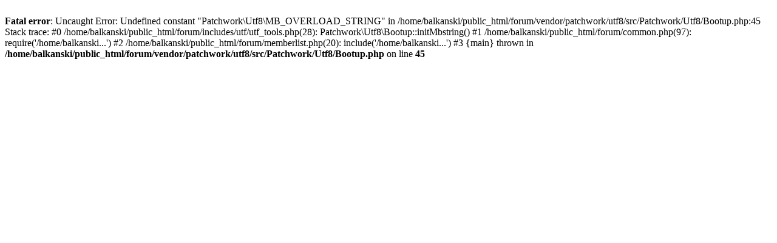

--- FILE ---
content_type: text/html; charset=UTF-8
request_url: https://balkanskinavijaci.com/forum/memberlist.php?mode=team&sid=6649af026a4e4124d25cea3f61e4d8c5
body_size: 145
content:
<br />
<b>Fatal error</b>:  Uncaught Error: Undefined constant &quot;Patchwork\Utf8\MB_OVERLOAD_STRING&quot; in /home/balkanski/public_html/forum/vendor/patchwork/utf8/src/Patchwork/Utf8/Bootup.php:45
Stack trace:
#0 /home/balkanski/public_html/forum/includes/utf/utf_tools.php(28): Patchwork\Utf8\Bootup::initMbstring()
#1 /home/balkanski/public_html/forum/common.php(97): require('/home/balkanski...')
#2 /home/balkanski/public_html/forum/memberlist.php(20): include('/home/balkanski...')
#3 {main}
  thrown in <b>/home/balkanski/public_html/forum/vendor/patchwork/utf8/src/Patchwork/Utf8/Bootup.php</b> on line <b>45</b><br />
